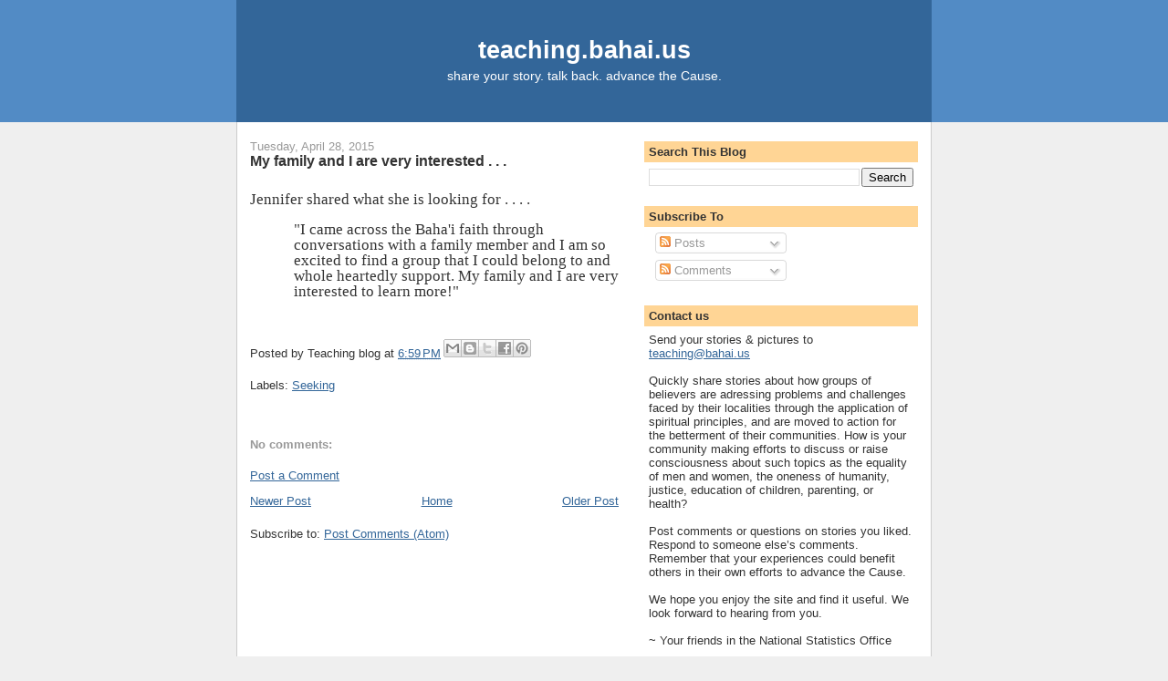

--- FILE ---
content_type: text/html; charset=UTF-8
request_url: http://teaching.bahai.us/2015/04/my-family-and-i-are-very-interested.html
body_size: 10313
content:
<!DOCTYPE html>
<html dir='ltr' xmlns='http://www.w3.org/1999/xhtml' xmlns:b='http://www.google.com/2005/gml/b' xmlns:data='http://www.google.com/2005/gml/data' xmlns:expr='http://www.google.com/2005/gml/expr'>
<head>
<link href='https://www.blogger.com/static/v1/widgets/2944754296-widget_css_bundle.css' rel='stylesheet' type='text/css'/>
<meta content='text/html; charset=UTF-8' http-equiv='Content-Type'/>
<meta content='blogger' name='generator'/>
<link href='http://teaching.bahai.us/favicon.ico' rel='icon' type='image/x-icon'/>
<link href='http://teaching.bahai.us/2015/04/my-family-and-i-are-very-interested.html' rel='canonical'/>
<link rel="alternate" type="application/atom+xml" title="teaching.bahai.us - Atom" href="http://teaching.bahai.us/feeds/posts/default" />
<link rel="alternate" type="application/rss+xml" title="teaching.bahai.us - RSS" href="http://teaching.bahai.us/feeds/posts/default?alt=rss" />
<link rel="service.post" type="application/atom+xml" title="teaching.bahai.us - Atom" href="https://www.blogger.com/feeds/455177553425186736/posts/default" />

<link rel="alternate" type="application/atom+xml" title="teaching.bahai.us - Atom" href="http://teaching.bahai.us/feeds/5878029741053941418/comments/default" />
<!--Can't find substitution for tag [blog.ieCssRetrofitLinks]-->
<meta content='http://teaching.bahai.us/2015/04/my-family-and-i-are-very-interested.html' property='og:url'/>
<meta content='My family and I are very interested . . . ' property='og:title'/>
<meta content='   Jennifer shared what she is looking for . . . .      &quot;I came across the Baha&#39;i faith through conversations with a family member and I am ...' property='og:description'/>
<title>teaching.bahai.us: My family and I are very interested . . . </title>
<style id='page-skin-1' type='text/css'><!--
/*
-----------------------------------------------
Blogger Template Style
Name:     Denim
Designer: Darren Delaye
URL:      www.DarrenDelaye.com
Date:     11 Jul 2006
-----------------------------------------------
*/
/* Variable definitions
====================
<Variable name="bgColor" description="Page Background Color"
type="color" default="#efefef">
<Variable name="textColor" description="Text Color"
type="color" default="#333333">
<Variable name="linkColor" description="Link Color"
type="color" default="#336699">
<Variable name="headerBgColor" description="Page Header Background Color"
type="color" default="#336699">
<Variable name="headerTextColor" description="Page Header Text Color"
type="color" default="#ffffff">
<Variable name="headerCornersColor" description="Page Header Corners Color"
type="color" default="#528bc5">
<Variable name="mainBgColor" description="Main Background Color"
type="color" default="#ffffff">
<Variable name="borderColor" description="Border Color"
type="color" default="#cccccc">
<Variable name="dateHeaderColor" description="Date Header Color"
type="color" default="#999999">
<Variable name="sidebarTitleBgColor" description="Sidebar Title Background Color"
type="color" default="#ffd595">
<Variable name="sidebarTitleTextColor" description="Sidebar Title Text Color"
type="color" default="#333333">
<Variable name="bodyFont" description="Text Font"
type="font" default="normal normal 100% Verdana, Arial, Sans-serif;">
<Variable name="headerFont" description="Page Header Font"
type="font" default="normal normal 210% Verdana, Arial, Sans-serif;">
<Variable name="startSide" description="Start side in blog language"
type="automatic" default="left">
<Variable name="endSide" description="End side in blog language"
type="automatic" default="right">
*/
#navbar-iframe {
display: none !important;
}
body {
background: #efefef;
margin: 0;
padding: 0px;
font: x-small Verdana, Arial;
text-align: center;
color: #333333;
font-size/* */:/**/small;
font-size: /**/small;
}
a:link {
color: #336699;
}
a:visited {
color: #336699;
}
a img {
border-width: 0;
}
#outer-wrapper {
font: normal normal 100% Verdana, sans-serif;
}
/* Header
----------------------------------------------- */
#header-wrapper {
margin:0;
padding: 0;
background-color: #528bc5;
text-align: left;
}
#header {
width: 760px;
margin: 0 auto;
background-color: #336699;
border: 1px solid #336699;
color: #ffffff;
padding: 0;
font: normal normal 210% Verdana, Arial, Sans-serif;;
text-align: center;
}
h1.title {
padding-top: 38px;
margin: 0 14px .1em;
line-height: 1.2em;
font-size: 100%;
}
h1.title a {
color: #ffffff;
text-decoration: none;
}
#header .description {
display: block;
margin: 0 14px;
padding: 0 0 40px;
line-height: 1.4em;
font-size: 50%;
}
/* Content
----------------------------------------------- */
.clear {
clear: both;
}
#content-wrapper {
width: 760px;
margin: 0 auto;
padding: 0 0 15px;
text-align: left;
background-color: #ffffff;
border: 1px solid #cccccc;
border-top: 0;
}
#main-wrapper {
margin-left: 14px;
width: 404px;
float: left;
background-color: #ffffff;
display: inline;       /* fix for doubling margin in IE */
word-wrap: break-word; /* fix for long text breaking sidebar float in IE */
overflow: hidden;      /* fix for long non-text content breaking IE sidebar float */
}
#sidebar-wrapper {
margin-right: 14px;
width: 300px;
float: right;
background-color: #ffffff;
display: inline;       /* fix for doubling margin in IE */
word-wrap: break-word; /* fix for long text breaking sidebar float in IE */
overflow: hidden;      /* fix for long non-text content breaking IE sidebar float */
}
/* Headings
----------------------------------------------- */
h2, h3 {
margin: 0;
}
/* Posts
----------------------------------------------- */
.date-header {
margin: 1.5em 0 0;
font-weight: normal;
color: #999999;
font-size: 100%;
}
.post {
margin: 0 0 1.5em;
padding-bottom: 1.5em;
}
.post-title {
margin: 0;
padding: 0;
font-size: 125%;
font-weight: bold;
line-height: 1.1em;
}
.post-title a, .post-title a:visited, .post-title strong {
text-decoration: none;
color: #333333;
font-weight: bold;
}
.post div {
margin: 0 0 .75em;
line-height: 1.3em;
}
p.post-footer {
margin: -.25em 0 0;
color: #ffffff;
font-size: 83%;
}
.post-footer .span {
margin-right: .3em;
}
.comment-link {
margin-left: .3em;
}
.post img {
padding: 4px;
border: 1px solid #cccccc;
}
.post blockquote {
margin: 1em 20px;
}
.post blockquote p {
margin: .75em 0;
}
/* Comments
----------------------------------------------- */
#comments h4 {
margin: 1em 0;
color: #999999;
}
#comments h4 strong {
font-size: 110%;
}
#comments-block {
margin: 1em 0 1.5em;
line-height: 1.3em;
}
#comments-block dt {
margin: .5em 0;
}
#comments-block dd {
margin: .25em 0 0;
}
#comments-block dd.comment-footer {
margin: -.25em 0 2em;
line-height: 1.4em;
font-size: 78%;
}
#comments-block dd p {
margin: 0 0 .75em;
}
.deleted-comment {
font-style:italic;
color:gray;
}
.feed-links {
clear: both;
line-height: 2.5em;
}
#blog-pager-newer-link {
float: left;
}
#blog-pager-older-link {
float: right;
}
#blog-pager {
text-align: center;
}
/* Sidebar Content
----------------------------------------------- */
.sidebar h2 {
margin: 1.6em 0 .5em;
padding: 4px 5px;
background-color: #ffd595;
font-size: 100%;
color: #333333;
}
.sidebar ul {
margin: 0;
padding: 0;
list-style: none;
}
.sidebar li {
margin: 0;
padding-top: 0;
padding-right: 0;
padding-bottom: .5em;
padding-left: 15px;
text-indent: -15px;
line-height: 1.2em;
font-size: 10px;
}
.sidebar {
color: #333333;
line-height:1.2em;
}
.sidebar .widget {
margin-bottom: 1em;
}
.sidebar .widget-content {
margin: 0 5px;
}
/* Profile
----------------------------------------------- */
.profile-img {
float: left;
margin-top: 0;
margin-right: 5px;
margin-bottom: 5px;
margin-left: 0;
padding: 4px;
border: 1px solid #cccccc;
}
.profile-data {
margin:0;
text-transform:uppercase;
letter-spacing:.1em;
font-weight: bold;
line-height: 1.6em;
font-size: 78%;
}
.profile-datablock {
margin:.5em 0 .5em;
}
.profile-textblock {
margin: 0.5em 0;
line-height: 1.6em;
}
/* Footer
----------------------------------------------- */
#footer {
clear: both;
text-align: center;
color: #333333;
}
#footer .widget {
margin:.5em;
padding-top: 20px;
font-size: 85%;
line-height: 1.5em;
text-align: left;
}

--></style>
<style>
 
span.fullpost {display:inline;}

</style>
<link href='https://www.blogger.com/dyn-css/authorization.css?targetBlogID=455177553425186736&amp;zx=9bfed714-eea7-4a0b-a0ce-c747ebe6ad38' media='none' onload='if(media!=&#39;all&#39;)media=&#39;all&#39;' rel='stylesheet'/><noscript><link href='https://www.blogger.com/dyn-css/authorization.css?targetBlogID=455177553425186736&amp;zx=9bfed714-eea7-4a0b-a0ce-c747ebe6ad38' rel='stylesheet'/></noscript>
<meta name='google-adsense-platform-account' content='ca-host-pub-1556223355139109'/>
<meta name='google-adsense-platform-domain' content='blogspot.com'/>

</head>
<body>
<div class='navbar section' id='navbar'><div class='widget Navbar' data-version='1' id='Navbar1'><script type="text/javascript">
    function setAttributeOnload(object, attribute, val) {
      if(window.addEventListener) {
        window.addEventListener('load',
          function(){ object[attribute] = val; }, false);
      } else {
        window.attachEvent('onload', function(){ object[attribute] = val; });
      }
    }
  </script>
<div id="navbar-iframe-container"></div>
<script type="text/javascript" src="https://apis.google.com/js/platform.js"></script>
<script type="text/javascript">
      gapi.load("gapi.iframes:gapi.iframes.style.bubble", function() {
        if (gapi.iframes && gapi.iframes.getContext) {
          gapi.iframes.getContext().openChild({
              url: 'https://www.blogger.com/navbar/455177553425186736?po\x3d5878029741053941418\x26origin\x3dhttp://teaching.bahai.us',
              where: document.getElementById("navbar-iframe-container"),
              id: "navbar-iframe"
          });
        }
      });
    </script><script type="text/javascript">
(function() {
var script = document.createElement('script');
script.type = 'text/javascript';
script.src = '//pagead2.googlesyndication.com/pagead/js/google_top_exp.js';
var head = document.getElementsByTagName('head')[0];
if (head) {
head.appendChild(script);
}})();
</script>
</div></div>
<div id='outer-wrapper'><div id='wrap2'>
<!-- skip links for text browsers -->
<span id='skiplinks' style='display:none;'>
<a href='#main'>skip to main </a> |
      <a href='#sidebar'>skip to sidebar</a>
</span>
<div id='header-wrapper'>
<div class='header section' id='header'><div class='widget Header' data-version='1' id='Header1'>
<div id='header-inner'>
<div class='titlewrapper'>
<h1 class='title'>
<a href='http://teaching.bahai.us/'>
teaching.bahai.us
</a>
</h1>
</div>
<div class='descriptionwrapper'>
<p class='description'><span>share your story. talk back. advance the Cause.</span></p>
</div>
</div>
</div></div>
</div>
<div id='content-wrapper'>
<div id='crosscol-wrapper' style='text-align:center'>
<div class='crosscol no-items section' id='crosscol'></div>
</div>
<div id='main-wrapper'>
<div class='main section' id='main'><div class='widget Blog' data-version='1' id='Blog1'>
<div class='blog-posts hfeed'>

          <div class="date-outer">
        
<h2 class='date-header'><span>Tuesday, April 28, 2015</span></h2>

          <div class="date-posts">
        
<div class='post-outer'>
<div class='post hentry uncustomized-post-template' itemprop='blogPost' itemscope='itemscope' itemtype='http://schema.org/BlogPosting'>
<meta content='455177553425186736' itemprop='blogId'/>
<meta content='5878029741053941418' itemprop='postId'/>
<a name='5878029741053941418'></a>
<h3 class='post-title entry-title' itemprop='name'>
My family and I are very interested . . . 
</h3>
<div class='post-header'>
<div class='post-header-line-1'></div>
</div>
<div class='post-body entry-content' id='post-body-5878029741053941418' itemprop='description articleBody'>


<br />
<span style="font-family: &quot;Calibri&quot;,&quot;sans-serif&quot;; font-size: 13pt; mso-ascii-theme-font: minor-latin; mso-hansi-theme-font: minor-latin;">Jennifer shared what she is
looking for . . . .<o:p></o:p></span><br />


<br />
<div class="MsoNormal" style="margin: 0in 0in 0pt 0.5in;">
<span style="font-family: &quot;Calibri&quot;,&quot;sans-serif&quot;; font-size: 13pt; mso-ascii-theme-font: minor-latin; mso-hansi-theme-font: minor-latin;">"I came across the Baha'i faith through conversations with a
family member and I am so excited to find a group that I could belong to and
whole heartedly support. My family and I are very interested to learn
more!"<o:p></o:p></span></div>
<br />
<div class="MsoNormal" style="margin: 0in 0in 0pt;">
<span style="font-family: &quot;Calibri&quot;,&quot;sans-serif&quot;; font-size: 13pt; mso-ascii-theme-font: minor-latin; mso-hansi-theme-font: minor-latin;"><o:p><span style="font-family: Times New Roman; font-size: small;">&nbsp;</span></o:p></span></div>
<div style='clear: both;'></div>
</div>
<div class='post-footer'>
<div class='post-footer-line post-footer-line-1'>
<span class='post-author vcard'>
Posted by
<span class='fn' itemprop='author' itemscope='itemscope' itemtype='http://schema.org/Person'>
<span itemprop='name'>Teaching blog</span>
</span>
</span>
<span class='post-timestamp'>
at
<meta content='http://teaching.bahai.us/2015/04/my-family-and-i-are-very-interested.html' itemprop='url'/>
<a class='timestamp-link' href='http://teaching.bahai.us/2015/04/my-family-and-i-are-very-interested.html' rel='bookmark' title='permanent link'><abbr class='published' itemprop='datePublished' title='2015-04-28T18:59:00-05:00'>6:59&#8239;PM</abbr></a>
</span>
<span class='post-comment-link'>
</span>
<span class='post-icons'>
<span class='item-control blog-admin pid-674259033'>
<a href='https://www.blogger.com/post-edit.g?blogID=455177553425186736&postID=5878029741053941418&from=pencil' title='Edit Post'>
<img alt='' class='icon-action' height='18' src='https://resources.blogblog.com/img/icon18_edit_allbkg.gif' width='18'/>
</a>
</span>
</span>
<div class='post-share-buttons goog-inline-block'>
<a class='goog-inline-block share-button sb-email' href='https://www.blogger.com/share-post.g?blogID=455177553425186736&postID=5878029741053941418&target=email' target='_blank' title='Email This'><span class='share-button-link-text'>Email This</span></a><a class='goog-inline-block share-button sb-blog' href='https://www.blogger.com/share-post.g?blogID=455177553425186736&postID=5878029741053941418&target=blog' onclick='window.open(this.href, "_blank", "height=270,width=475"); return false;' target='_blank' title='BlogThis!'><span class='share-button-link-text'>BlogThis!</span></a><a class='goog-inline-block share-button sb-twitter' href='https://www.blogger.com/share-post.g?blogID=455177553425186736&postID=5878029741053941418&target=twitter' target='_blank' title='Share to X'><span class='share-button-link-text'>Share to X</span></a><a class='goog-inline-block share-button sb-facebook' href='https://www.blogger.com/share-post.g?blogID=455177553425186736&postID=5878029741053941418&target=facebook' onclick='window.open(this.href, "_blank", "height=430,width=640"); return false;' target='_blank' title='Share to Facebook'><span class='share-button-link-text'>Share to Facebook</span></a><a class='goog-inline-block share-button sb-pinterest' href='https://www.blogger.com/share-post.g?blogID=455177553425186736&postID=5878029741053941418&target=pinterest' target='_blank' title='Share to Pinterest'><span class='share-button-link-text'>Share to Pinterest</span></a>
</div>
</div>
<div class='post-footer-line post-footer-line-2'>
<span class='post-labels'>
Labels:
<a href='http://teaching.bahai.us/search/label/Seeking' rel='tag'>Seeking</a>
</span>
</div>
<div class='post-footer-line post-footer-line-3'>
<span class='post-location'>
</span>
</div>
</div>
</div>
<div class='comments' id='comments'>
<a name='comments'></a>
<h4>No comments:</h4>
<div id='Blog1_comments-block-wrapper'>
<dl class='avatar-comment-indent' id='comments-block'>
</dl>
</div>
<p class='comment-footer'>
<a href='https://www.blogger.com/comment/fullpage/post/455177553425186736/5878029741053941418' onclick='javascript:window.open(this.href, "bloggerPopup", "toolbar=0,location=0,statusbar=1,menubar=0,scrollbars=yes,width=640,height=500"); return false;'>Post a Comment</a>
</p>
</div>
</div>

        </div></div>
      
</div>
<div class='blog-pager' id='blog-pager'>
<span id='blog-pager-newer-link'>
<a class='blog-pager-newer-link' href='http://teaching.bahai.us/2015/04/i-have-never-been-big-on-religion-or.html' id='Blog1_blog-pager-newer-link' title='Newer Post'>Newer Post</a>
</span>
<span id='blog-pager-older-link'>
<a class='blog-pager-older-link' href='http://teaching.bahai.us/2014/10/how-does-someone-introduce-bahai-faith.html' id='Blog1_blog-pager-older-link' title='Older Post'>Older Post</a>
</span>
<a class='home-link' href='http://teaching.bahai.us/'>Home</a>
</div>
<div class='clear'></div>
<div class='post-feeds'>
<div class='feed-links'>
Subscribe to:
<a class='feed-link' href='http://teaching.bahai.us/feeds/5878029741053941418/comments/default' target='_blank' type='application/atom+xml'>Post Comments (Atom)</a>
</div>
</div>
</div></div>
</div>
<div id='sidebar-wrapper'>
<div class='sidebar section' id='sidebar'><div class='widget BlogSearch' data-version='1' id='BlogSearch1'>
<h2 class='title'>Search This Blog</h2>
<div class='widget-content'>
<div id='BlogSearch1_form'>
<form action='http://teaching.bahai.us/search' class='gsc-search-box' target='_top'>
<table cellpadding='0' cellspacing='0' class='gsc-search-box'>
<tbody>
<tr>
<td class='gsc-input'>
<input autocomplete='off' class='gsc-input' name='q' size='10' title='search' type='text' value=''/>
</td>
<td class='gsc-search-button'>
<input class='gsc-search-button' title='search' type='submit' value='Search'/>
</td>
</tr>
</tbody>
</table>
</form>
</div>
</div>
<div class='clear'></div>
</div><div class='widget Subscribe' data-version='1' id='Subscribe1'>
<div style='white-space:nowrap'>
<h2 class='title'>Subscribe To</h2>
<div class='widget-content'>
<div class='subscribe-wrapper subscribe-type-POST'>
<div class='subscribe expanded subscribe-type-POST' id='SW_READER_LIST_Subscribe1POST' style='display:none;'>
<div class='top'>
<span class='inner' onclick='return(_SW_toggleReaderList(event, "Subscribe1POST"));'>
<img class='subscribe-dropdown-arrow' src='https://resources.blogblog.com/img/widgets/arrow_dropdown.gif'/>
<img align='absmiddle' alt='' border='0' class='feed-icon' src='https://resources.blogblog.com/img/icon_feed12.png'/>
Posts
</span>
<div class='feed-reader-links'>
<a class='feed-reader-link' href='https://www.netvibes.com/subscribe.php?url=http%3A%2F%2Fteaching.bahai.us%2Ffeeds%2Fposts%2Fdefault' target='_blank'>
<img src='https://resources.blogblog.com/img/widgets/subscribe-netvibes.png'/>
</a>
<a class='feed-reader-link' href='https://add.my.yahoo.com/content?url=http%3A%2F%2Fteaching.bahai.us%2Ffeeds%2Fposts%2Fdefault' target='_blank'>
<img src='https://resources.blogblog.com/img/widgets/subscribe-yahoo.png'/>
</a>
<a class='feed-reader-link' href='http://teaching.bahai.us/feeds/posts/default' target='_blank'>
<img align='absmiddle' class='feed-icon' src='https://resources.blogblog.com/img/icon_feed12.png'/>
                  Atom
                </a>
</div>
</div>
<div class='bottom'></div>
</div>
<div class='subscribe' id='SW_READER_LIST_CLOSED_Subscribe1POST' onclick='return(_SW_toggleReaderList(event, "Subscribe1POST"));'>
<div class='top'>
<span class='inner'>
<img class='subscribe-dropdown-arrow' src='https://resources.blogblog.com/img/widgets/arrow_dropdown.gif'/>
<span onclick='return(_SW_toggleReaderList(event, "Subscribe1POST"));'>
<img align='absmiddle' alt='' border='0' class='feed-icon' src='https://resources.blogblog.com/img/icon_feed12.png'/>
Posts
</span>
</span>
</div>
<div class='bottom'></div>
</div>
</div>
<div class='subscribe-wrapper subscribe-type-PER_POST'>
<div class='subscribe expanded subscribe-type-PER_POST' id='SW_READER_LIST_Subscribe1PER_POST' style='display:none;'>
<div class='top'>
<span class='inner' onclick='return(_SW_toggleReaderList(event, "Subscribe1PER_POST"));'>
<img class='subscribe-dropdown-arrow' src='https://resources.blogblog.com/img/widgets/arrow_dropdown.gif'/>
<img align='absmiddle' alt='' border='0' class='feed-icon' src='https://resources.blogblog.com/img/icon_feed12.png'/>
Comments
</span>
<div class='feed-reader-links'>
<a class='feed-reader-link' href='https://www.netvibes.com/subscribe.php?url=http%3A%2F%2Fteaching.bahai.us%2Ffeeds%2F5878029741053941418%2Fcomments%2Fdefault' target='_blank'>
<img src='https://resources.blogblog.com/img/widgets/subscribe-netvibes.png'/>
</a>
<a class='feed-reader-link' href='https://add.my.yahoo.com/content?url=http%3A%2F%2Fteaching.bahai.us%2Ffeeds%2F5878029741053941418%2Fcomments%2Fdefault' target='_blank'>
<img src='https://resources.blogblog.com/img/widgets/subscribe-yahoo.png'/>
</a>
<a class='feed-reader-link' href='http://teaching.bahai.us/feeds/5878029741053941418/comments/default' target='_blank'>
<img align='absmiddle' class='feed-icon' src='https://resources.blogblog.com/img/icon_feed12.png'/>
                  Atom
                </a>
</div>
</div>
<div class='bottom'></div>
</div>
<div class='subscribe' id='SW_READER_LIST_CLOSED_Subscribe1PER_POST' onclick='return(_SW_toggleReaderList(event, "Subscribe1PER_POST"));'>
<div class='top'>
<span class='inner'>
<img class='subscribe-dropdown-arrow' src='https://resources.blogblog.com/img/widgets/arrow_dropdown.gif'/>
<span onclick='return(_SW_toggleReaderList(event, "Subscribe1PER_POST"));'>
<img align='absmiddle' alt='' border='0' class='feed-icon' src='https://resources.blogblog.com/img/icon_feed12.png'/>
Comments
</span>
</span>
</div>
<div class='bottom'></div>
</div>
</div>
<div style='clear:both'></div>
</div>
</div>
<div class='clear'></div>
</div><div class='widget Text' data-version='1' id='Text1'>
<h2 class='title'>Contact us</h2>
<div class='widget-content'>
Send your stories &amp; pictures to <a href="mailto:teaching@bahai.us">teaching@bahai.us</a><br /><br />Quickly share stories about how groups of believers are adressing problems and challenges faced by their localities through the application of spiritual principles, and are moved to action for the betterment of their communities.  How is your community making efforts to discuss or raise consciousness about such topics as the equality of men and women, the oneness of humanity, justice, education of children, parenting, or health?  <br /><br />Post comments or questions on stories you liked. Respond to someone else&#8217;s comments. Remember that your experiences could benefit others in their own efforts to advance the Cause.<br /><br />We hope you enjoy the site and find it useful. We look forward to hearing from you.<br /><br />~ Your friends in the National Statistics Office<br />
</div>
<div class='clear'></div>
</div><div class='widget LinkList' data-version='1' id='LinkList1'>
<h2>Resources</h2>
<div class='widget-content'>
<ul>
<li><a href='http://www.vancouverbahai.org/resources/flipbook-letter.pdf'>Anna's presentation flipbook double</a></li>
<li><a href='http://www.vancouverbahai.org/resources/flipbook-single.pdf'>Anna's presentation flipbook single</a></li>
<li><a href='http://dhbahai.googlepages.com/resources'>Anna's presentation in Persian</a></li>
<li><a href='http://teaching.bahai.us/2007/10/online-or-mail-in-downloadable.html'>Declaration &amp; Registration Forms</a></li>
<li><a href='http://www.pxl9.com/teaching/'>Deepening Themes and other materials</a></li>
<li><a href='http://www.vancouverbahai.org/resources/deepening.themes.letter.v1.1.pdf'>Deepening themes flipbook double</a></li>
<li><a href='http://www.vancouverbahai.org/resources/deepening.themes.single.v1.1.pdf'>Deepening themes flipbook single</a></li>
<li><a href='http://dcharepoo.googlepages.com/home'>Materials from Scottsdale (AZ 09)</a></li>
<li><a href='http://www.bahaiservicefortheblind.org/index.htm'>Materials in Braille, Audio-Books, etc.</a></li>
<li><a href='http://teaching.bahai.us/2007/10/teaching-tools-and-materials.html'>Tools and Materials</a></li>
<li><a href='http://www.transformingneighbourhoods.org/'>Transforming Neighborhoods videos</a></li>
</ul>
<div class='clear'></div>
</div>
</div><div class='widget Label' data-version='1' id='Label1'>
<h2>Labels</h2>
<div class='widget-content list-label-widget-content'>
<ul>
<li>
<a dir='ltr' href='http://teaching.bahai.us/search/label/12-step%20program'>12-step program</a>
<span dir='ltr'>(1)</span>
</li>
<li>
<a dir='ltr' href='http://teaching.bahai.us/search/label/Accompaniment'>Accompaniment</a>
<span dir='ltr'>(8)</span>
</li>
<li>
<a dir='ltr' href='http://teaching.bahai.us/search/label/Agnostic'>Agnostic</a>
<span dir='ltr'>(1)</span>
</li>
<li>
<a dir='ltr' href='http://teaching.bahai.us/search/label/Atheist'>Atheist</a>
<span dir='ltr'>(1)</span>
</li>
<li>
<a dir='ltr' href='http://teaching.bahai.us/search/label/Bahai%20Centers'>Bahai Centers</a>
<span dir='ltr'>(11)</span>
</li>
<li>
<a dir='ltr' href='http://teaching.bahai.us/search/label/Bahai%20Schools'>Bahai Schools</a>
<span dir='ltr'>(6)</span>
</li>
<li>
<a dir='ltr' href='http://teaching.bahai.us/search/label/Buddhism'>Buddhism</a>
<span dir='ltr'>(1)</span>
</li>
<li>
<a dir='ltr' href='http://teaching.bahai.us/search/label/Campus%20Activity'>Campus Activity</a>
<span dir='ltr'>(18)</span>
</li>
<li>
<a dir='ltr' href='http://teaching.bahai.us/search/label/Capacity%20Building'>Capacity Building</a>
<span dir='ltr'>(12)</span>
</li>
<li>
<a dir='ltr' href='http://teaching.bahai.us/search/label/Children%27s%20Classes'>Children&#39;s Classes</a>
<span dir='ltr'>(68)</span>
</li>
<li>
<a dir='ltr' href='http://teaching.bahai.us/search/label/Christian'>Christian</a>
<span dir='ltr'>(23)</span>
</li>
<li>
<a dir='ltr' href='http://teaching.bahai.us/search/label/Church'>Church</a>
<span dir='ltr'>(1)</span>
</li>
<li>
<a dir='ltr' href='http://teaching.bahai.us/search/label/Cluster%20Coordination'>Cluster Coordination</a>
<span dir='ltr'>(87)</span>
</li>
<li>
<a dir='ltr' href='http://teaching.bahai.us/search/label/Collective%20Teaching'>Collective Teaching</a>
<span dir='ltr'>(66)</span>
</li>
<li>
<a dir='ltr' href='http://teaching.bahai.us/search/label/Community%20Building'>Community Building</a>
<span dir='ltr'>(32)</span>
</li>
<li>
<a dir='ltr' href='http://teaching.bahai.us/search/label/Community%20of%20Interest'>Community of Interest</a>
<span dir='ltr'>(123)</span>
</li>
<li>
<a dir='ltr' href='http://teaching.bahai.us/search/label/Consolidation'>Consolidation</a>
<span dir='ltr'>(90)</span>
</li>
<li>
<a dir='ltr' href='http://teaching.bahai.us/search/label/Conversations'>Conversations</a>
<span dir='ltr'>(1)</span>
</li>
<li>
<a dir='ltr' href='http://teaching.bahai.us/search/label/Declaration'>Declaration</a>
<span dir='ltr'>(3)</span>
</li>
<li>
<a dir='ltr' href='http://teaching.bahai.us/search/label/Devotional%20Gatherings'>Devotional Gatherings</a>
<span dir='ltr'>(37)</span>
</li>
<li>
<a dir='ltr' href='http://teaching.bahai.us/search/label/Direct%20Teaching%20Methods'>Direct Teaching Methods</a>
<span dir='ltr'>(149)</span>
</li>
<li>
<a dir='ltr' href='http://teaching.bahai.us/search/label/downloadable'>downloadable</a>
<span dir='ltr'>(1)</span>
</li>
<li>
<a dir='ltr' href='http://teaching.bahai.us/search/label/Education'>Education</a>
<span dir='ltr'>(1)</span>
</li>
<li>
<a dir='ltr' href='http://teaching.bahai.us/search/label/Enrollments'>Enrollments</a>
<span dir='ltr'>(171)</span>
</li>
<li>
<a dir='ltr' href='http://teaching.bahai.us/search/label/Facebook'>Facebook</a>
<span dir='ltr'>(1)</span>
</li>
<li>
<a dir='ltr' href='http://teaching.bahai.us/search/label/Form'>Form</a>
<span dir='ltr'>(1)</span>
</li>
<li>
<a dir='ltr' href='http://teaching.bahai.us/search/label/Gender%20Equality'>Gender Equality</a>
<span dir='ltr'>(1)</span>
</li>
<li>
<a dir='ltr' href='http://teaching.bahai.us/search/label/Hindu'>Hindu</a>
<span dir='ltr'>(1)</span>
</li>
<li>
<a dir='ltr' href='http://teaching.bahai.us/search/label/Home%20Visits'>Home Visits</a>
<span dir='ltr'>(36)</span>
</li>
<li>
<a dir='ltr' href='http://teaching.bahai.us/search/label/Homefront%20Pioneering'>Homefront Pioneering</a>
<span dir='ltr'>(2)</span>
</li>
<li>
<a dir='ltr' href='http://teaching.bahai.us/search/label/House%20of%20Worship%3B%20Ruhi%20classes'>House of Worship; Ruhi classes</a>
<span dir='ltr'>(1)</span>
</li>
<li>
<a dir='ltr' href='http://teaching.bahai.us/search/label/Human%20Resources'>Human Resources</a>
<span dir='ltr'>(5)</span>
</li>
<li>
<a dir='ltr' href='http://teaching.bahai.us/search/label/Intensive%20Programs%20of%20Growth'>Intensive Programs of Growth</a>
<span dir='ltr'>(103)</span>
</li>
<li>
<a dir='ltr' href='http://teaching.bahai.us/search/label/Jewish'>Jewish</a>
<span dir='ltr'>(2)</span>
</li>
<li>
<a dir='ltr' href='http://teaching.bahai.us/search/label/Junior%20Youth'>Junior Youth</a>
<span dir='ltr'>(42)</span>
</li>
<li>
<a dir='ltr' href='http://teaching.bahai.us/search/label/Junior%20Youth%20Groups'>Junior Youth Groups</a>
<span dir='ltr'>(40)</span>
</li>
<li>
<a dir='ltr' href='http://teaching.bahai.us/search/label/Junior%20Youth%20Spiritual%20Empowerment%20Program'>Junior Youth Spiritual Empowerment Program</a>
<span dir='ltr'>(40)</span>
</li>
<li>
<a dir='ltr' href='http://teaching.bahai.us/search/label/LSAs%20in%20the%20Plan'>LSAs in the Plan</a>
<span dir='ltr'>(49)</span>
</li>
<li>
<a dir='ltr' href='http://teaching.bahai.us/search/label/Military'>Military</a>
<span dir='ltr'>(1)</span>
</li>
<li>
<a dir='ltr' href='http://teaching.bahai.us/search/label/Mormon'>Mormon</a>
<span dir='ltr'>(1)</span>
</li>
<li>
<a dir='ltr' href='http://teaching.bahai.us/search/label/Muslim'>Muslim</a>
<span dir='ltr'>(9)</span>
</li>
<li>
<a dir='ltr' href='http://teaching.bahai.us/search/label/Neighborhood'>Neighborhood</a>
<span dir='ltr'>(10)</span>
</li>
<li>
<a dir='ltr' href='http://teaching.bahai.us/search/label/New%20Technologies'>New Technologies</a>
<span dir='ltr'>(5)</span>
</li>
<li>
<a dir='ltr' href='http://teaching.bahai.us/search/label/Online%20Declaration'>Online Declaration</a>
<span dir='ltr'>(52)</span>
</li>
<li>
<a dir='ltr' href='http://teaching.bahai.us/search/label/Outward%20Looking%20Orientation'>Outward Looking Orientation</a>
<span dir='ltr'>(79)</span>
</li>
<li>
<a dir='ltr' href='http://teaching.bahai.us/search/label/Practices%20of%20Institute%20Courses'>Practices of Institute Courses</a>
<span dir='ltr'>(5)</span>
</li>
<li>
<a dir='ltr' href='http://teaching.bahai.us/search/label/Race%20Unity'>Race Unity</a>
<span dir='ltr'>(4)</span>
</li>
<li>
<a dir='ltr' href='http://teaching.bahai.us/search/label/Receptive%20Population'>Receptive Population</a>
<span dir='ltr'>(6)</span>
</li>
<li>
<a dir='ltr' href='http://teaching.bahai.us/search/label/Receptivity'>Receptivity</a>
<span dir='ltr'>(16)</span>
</li>
<li>
<a dir='ltr' href='http://teaching.bahai.us/search/label/Registration'>Registration</a>
<span dir='ltr'>(1)</span>
</li>
<li>
<a dir='ltr' href='http://teaching.bahai.us/search/label/Ruhi%20classes'>Ruhi classes</a>
<span dir='ltr'>(2)</span>
</li>
<li>
<a dir='ltr' href='http://teaching.bahai.us/search/label/Secular'>Secular</a>
<span dir='ltr'>(1)</span>
</li>
<li>
<a dir='ltr' href='http://teaching.bahai.us/search/label/SED'>SED</a>
<span dir='ltr'>(32)</span>
</li>
<li>
<a dir='ltr' href='http://teaching.bahai.us/search/label/Seeker%20Response'>Seeker Response</a>
<span dir='ltr'>(62)</span>
</li>
<li>
<a dir='ltr' href='http://teaching.bahai.us/search/label/seekers%20who%20teach'>seekers who teach</a>
<span dir='ltr'>(1)</span>
</li>
<li>
<a dir='ltr' href='http://teaching.bahai.us/search/label/Seeking'>Seeking</a>
<span dir='ltr'>(53)</span>
</li>
<li>
<a dir='ltr' href='http://teaching.bahai.us/search/label/Service'>Service</a>
<span dir='ltr'>(3)</span>
</li>
<li>
<a dir='ltr' href='http://teaching.bahai.us/search/label/Social%20Action'>Social Action</a>
<span dir='ltr'>(4)</span>
</li>
<li>
<a dir='ltr' href='http://teaching.bahai.us/search/label/Spanish'>Spanish</a>
<span dir='ltr'>(15)</span>
</li>
<li>
<a dir='ltr' href='http://teaching.bahai.us/search/label/Study%20Circles'>Study Circles</a>
<span dir='ltr'>(33)</span>
</li>
<li>
<a dir='ltr' href='http://teaching.bahai.us/search/label/Super%20Soul%20Sunday'>Super Soul Sunday</a>
<span dir='ltr'>(1)</span>
</li>
<li>
<a dir='ltr' href='http://teaching.bahai.us/search/label/Teaching%20Teams'>Teaching Teams</a>
<span dir='ltr'>(26)</span>
</li>
<li>
<a dir='ltr' href='http://teaching.bahai.us/search/label/Transformation'>Transformation</a>
<span dir='ltr'>(2)</span>
</li>
<li>
<a dir='ltr' href='http://teaching.bahai.us/search/label/Tutors%20of%20Study%20Circles'>Tutors of Study Circles</a>
<span dir='ltr'>(35)</span>
</li>
<li>
<a dir='ltr' href='http://teaching.bahai.us/search/label/Updates'>Updates</a>
<span dir='ltr'>(31)</span>
</li>
<li>
<a dir='ltr' href='http://teaching.bahai.us/search/label/World%20Government'>World Government</a>
<span dir='ltr'>(1)</span>
</li>
<li>
<a dir='ltr' href='http://teaching.bahai.us/search/label/World%20Religion%20Class'>World Religion Class</a>
<span dir='ltr'>(3)</span>
</li>
<li>
<a dir='ltr' href='http://teaching.bahai.us/search/label/Year%20of%20Service'>Year of Service</a>
<span dir='ltr'>(1)</span>
</li>
<li>
<a dir='ltr' href='http://teaching.bahai.us/search/label/Youth'>Youth</a>
<span dir='ltr'>(99)</span>
</li>
<li>
<a dir='ltr' href='http://teaching.bahai.us/search/label/Youth%20Conference%202013'>Youth Conference 2013</a>
<span dir='ltr'>(8)</span>
</li>
</ul>
<div class='clear'></div>
</div>
</div><div class='widget BlogArchive' data-version='1' id='BlogArchive1'>
<h2>Archives</h2>
<div class='widget-content'>
<div id='ArchiveList'>
<div id='BlogArchive1_ArchiveList'>
<ul class='flat'>
<li class='archivedate'>
<a href='http://teaching.bahai.us/2018/04/'>April 2018</a> (1)
      </li>
<li class='archivedate'>
<a href='http://teaching.bahai.us/2017/06/'>June 2017</a> (3)
      </li>
<li class='archivedate'>
<a href='http://teaching.bahai.us/2016/04/'>April 2016</a> (3)
      </li>
<li class='archivedate'>
<a href='http://teaching.bahai.us/2015/10/'>October 2015</a> (4)
      </li>
<li class='archivedate'>
<a href='http://teaching.bahai.us/2015/05/'>May 2015</a> (2)
      </li>
<li class='archivedate'>
<a href='http://teaching.bahai.us/2015/04/'>April 2015</a> (10)
      </li>
<li class='archivedate'>
<a href='http://teaching.bahai.us/2014/10/'>October 2014</a> (1)
      </li>
<li class='archivedate'>
<a href='http://teaching.bahai.us/2014/09/'>September 2014</a> (7)
      </li>
<li class='archivedate'>
<a href='http://teaching.bahai.us/2014/08/'>August 2014</a> (4)
      </li>
<li class='archivedate'>
<a href='http://teaching.bahai.us/2014/07/'>July 2014</a> (26)
      </li>
<li class='archivedate'>
<a href='http://teaching.bahai.us/2014/06/'>June 2014</a> (12)
      </li>
<li class='archivedate'>
<a href='http://teaching.bahai.us/2014/05/'>May 2014</a> (25)
      </li>
<li class='archivedate'>
<a href='http://teaching.bahai.us/2014/04/'>April 2014</a> (5)
      </li>
<li class='archivedate'>
<a href='http://teaching.bahai.us/2013/11/'>November 2013</a> (1)
      </li>
<li class='archivedate'>
<a href='http://teaching.bahai.us/2013/10/'>October 2013</a> (18)
      </li>
<li class='archivedate'>
<a href='http://teaching.bahai.us/2013/09/'>September 2013</a> (6)
      </li>
<li class='archivedate'>
<a href='http://teaching.bahai.us/2013/08/'>August 2013</a> (1)
      </li>
<li class='archivedate'>
<a href='http://teaching.bahai.us/2013/07/'>July 2013</a> (8)
      </li>
<li class='archivedate'>
<a href='http://teaching.bahai.us/2013/05/'>May 2013</a> (11)
      </li>
<li class='archivedate'>
<a href='http://teaching.bahai.us/2013/04/'>April 2013</a> (4)
      </li>
<li class='archivedate'>
<a href='http://teaching.bahai.us/2013/03/'>March 2013</a> (4)
      </li>
<li class='archivedate'>
<a href='http://teaching.bahai.us/2013/02/'>February 2013</a> (3)
      </li>
<li class='archivedate'>
<a href='http://teaching.bahai.us/2013/01/'>January 2013</a> (3)
      </li>
<li class='archivedate'>
<a href='http://teaching.bahai.us/2012/11/'>November 2012</a> (6)
      </li>
<li class='archivedate'>
<a href='http://teaching.bahai.us/2012/09/'>September 2012</a> (1)
      </li>
<li class='archivedate'>
<a href='http://teaching.bahai.us/2012/04/'>April 2012</a> (3)
      </li>
<li class='archivedate'>
<a href='http://teaching.bahai.us/2012/03/'>March 2012</a> (5)
      </li>
<li class='archivedate'>
<a href='http://teaching.bahai.us/2012/02/'>February 2012</a> (5)
      </li>
<li class='archivedate'>
<a href='http://teaching.bahai.us/2012/01/'>January 2012</a> (1)
      </li>
<li class='archivedate'>
<a href='http://teaching.bahai.us/2011/09/'>September 2011</a> (1)
      </li>
<li class='archivedate'>
<a href='http://teaching.bahai.us/2011/07/'>July 2011</a> (2)
      </li>
<li class='archivedate'>
<a href='http://teaching.bahai.us/2011/06/'>June 2011</a> (2)
      </li>
<li class='archivedate'>
<a href='http://teaching.bahai.us/2011/03/'>March 2011</a> (2)
      </li>
<li class='archivedate'>
<a href='http://teaching.bahai.us/2010/10/'>October 2010</a> (11)
      </li>
<li class='archivedate'>
<a href='http://teaching.bahai.us/2010/09/'>September 2010</a> (8)
      </li>
<li class='archivedate'>
<a href='http://teaching.bahai.us/2010/08/'>August 2010</a> (2)
      </li>
<li class='archivedate'>
<a href='http://teaching.bahai.us/2010/07/'>July 2010</a> (2)
      </li>
<li class='archivedate'>
<a href='http://teaching.bahai.us/2010/06/'>June 2010</a> (19)
      </li>
<li class='archivedate'>
<a href='http://teaching.bahai.us/2010/05/'>May 2010</a> (9)
      </li>
<li class='archivedate'>
<a href='http://teaching.bahai.us/2010/04/'>April 2010</a> (11)
      </li>
<li class='archivedate'>
<a href='http://teaching.bahai.us/2010/03/'>March 2010</a> (11)
      </li>
<li class='archivedate'>
<a href='http://teaching.bahai.us/2010/02/'>February 2010</a> (18)
      </li>
<li class='archivedate'>
<a href='http://teaching.bahai.us/2010/01/'>January 2010</a> (16)
      </li>
<li class='archivedate'>
<a href='http://teaching.bahai.us/2009/12/'>December 2009</a> (24)
      </li>
<li class='archivedate'>
<a href='http://teaching.bahai.us/2009/11/'>November 2009</a> (23)
      </li>
<li class='archivedate'>
<a href='http://teaching.bahai.us/2009/10/'>October 2009</a> (7)
      </li>
<li class='archivedate'>
<a href='http://teaching.bahai.us/2009/09/'>September 2009</a> (24)
      </li>
<li class='archivedate'>
<a href='http://teaching.bahai.us/2009/08/'>August 2009</a> (14)
      </li>
<li class='archivedate'>
<a href='http://teaching.bahai.us/2009/07/'>July 2009</a> (16)
      </li>
<li class='archivedate'>
<a href='http://teaching.bahai.us/2009/06/'>June 2009</a> (23)
      </li>
<li class='archivedate'>
<a href='http://teaching.bahai.us/2009/05/'>May 2009</a> (17)
      </li>
<li class='archivedate'>
<a href='http://teaching.bahai.us/2009/04/'>April 2009</a> (11)
      </li>
<li class='archivedate'>
<a href='http://teaching.bahai.us/2009/03/'>March 2009</a> (26)
      </li>
<li class='archivedate'>
<a href='http://teaching.bahai.us/2009/02/'>February 2009</a> (21)
      </li>
<li class='archivedate'>
<a href='http://teaching.bahai.us/2009/01/'>January 2009</a> (19)
      </li>
<li class='archivedate'>
<a href='http://teaching.bahai.us/2008/12/'>December 2008</a> (12)
      </li>
<li class='archivedate'>
<a href='http://teaching.bahai.us/2008/11/'>November 2008</a> (22)
      </li>
<li class='archivedate'>
<a href='http://teaching.bahai.us/2008/10/'>October 2008</a> (14)
      </li>
<li class='archivedate'>
<a href='http://teaching.bahai.us/2008/09/'>September 2008</a> (26)
      </li>
<li class='archivedate'>
<a href='http://teaching.bahai.us/2008/08/'>August 2008</a> (25)
      </li>
<li class='archivedate'>
<a href='http://teaching.bahai.us/2008/07/'>July 2008</a> (22)
      </li>
<li class='archivedate'>
<a href='http://teaching.bahai.us/2008/06/'>June 2008</a> (18)
      </li>
<li class='archivedate'>
<a href='http://teaching.bahai.us/2008/05/'>May 2008</a> (30)
      </li>
<li class='archivedate'>
<a href='http://teaching.bahai.us/2008/04/'>April 2008</a> (41)
      </li>
<li class='archivedate'>
<a href='http://teaching.bahai.us/2008/03/'>March 2008</a> (22)
      </li>
<li class='archivedate'>
<a href='http://teaching.bahai.us/2008/02/'>February 2008</a> (23)
      </li>
<li class='archivedate'>
<a href='http://teaching.bahai.us/2008/01/'>January 2008</a> (20)
      </li>
<li class='archivedate'>
<a href='http://teaching.bahai.us/2007/12/'>December 2007</a> (13)
      </li>
<li class='archivedate'>
<a href='http://teaching.bahai.us/2007/11/'>November 2007</a> (12)
      </li>
<li class='archivedate'>
<a href='http://teaching.bahai.us/2007/10/'>October 2007</a> (29)
      </li>
<li class='archivedate'>
<a href='http://teaching.bahai.us/2007/09/'>September 2007</a> (3)
      </li>
</ul>
</div>
</div>
<div class='clear'></div>
</div>
</div></div>
</div>
<!-- spacer for skins that want sidebar and main to be the same height-->
<div class='clear'>&#160;</div>
</div>
<!-- end content-wrapper -->
<div id='footer-wrapper'>
<div class='footer no-items section' id='footer'></div>
</div>
</div></div>
<!-- end outer-wrapper -->
<script type='text/javascript'>
var gaJsHost = (("https:" == document.location.protocol) ? "https://ssl." : "http://www.");
document.write(unescape("%3Cscript src='" + gaJsHost + "google-analytics.com/ga.js' type='text/javascript'%3E%3C/script%3E"));
</script>
<script type='text/javascript'>
var pageTracker = _gat._getTracker("UA-77711-8");
pageTracker._initData();
pageTracker._trackPageview();
</script>

<script type="text/javascript" src="https://www.blogger.com/static/v1/widgets/2028843038-widgets.js"></script>
<script type='text/javascript'>
window['__wavt'] = 'AOuZoY4fxdnzoyJtzz_JuoagNjrEJBP0-w:1768989409463';_WidgetManager._Init('//www.blogger.com/rearrange?blogID\x3d455177553425186736','//teaching.bahai.us/2015/04/my-family-and-i-are-very-interested.html','455177553425186736');
_WidgetManager._SetDataContext([{'name': 'blog', 'data': {'blogId': '455177553425186736', 'title': 'teaching.bahai.us', 'url': 'http://teaching.bahai.us/2015/04/my-family-and-i-are-very-interested.html', 'canonicalUrl': 'http://teaching.bahai.us/2015/04/my-family-and-i-are-very-interested.html', 'homepageUrl': 'http://teaching.bahai.us/', 'searchUrl': 'http://teaching.bahai.us/search', 'canonicalHomepageUrl': 'http://teaching.bahai.us/', 'blogspotFaviconUrl': 'http://teaching.bahai.us/favicon.ico', 'bloggerUrl': 'https://www.blogger.com', 'hasCustomDomain': true, 'httpsEnabled': false, 'enabledCommentProfileImages': true, 'gPlusViewType': 'FILTERED_POSTMOD', 'adultContent': false, 'analyticsAccountNumber': '', 'encoding': 'UTF-8', 'locale': 'en', 'localeUnderscoreDelimited': 'en', 'languageDirection': 'ltr', 'isPrivate': false, 'isMobile': false, 'isMobileRequest': false, 'mobileClass': '', 'isPrivateBlog': false, 'isDynamicViewsAvailable': true, 'feedLinks': '\x3clink rel\x3d\x22alternate\x22 type\x3d\x22application/atom+xml\x22 title\x3d\x22teaching.bahai.us - Atom\x22 href\x3d\x22http://teaching.bahai.us/feeds/posts/default\x22 /\x3e\n\x3clink rel\x3d\x22alternate\x22 type\x3d\x22application/rss+xml\x22 title\x3d\x22teaching.bahai.us - RSS\x22 href\x3d\x22http://teaching.bahai.us/feeds/posts/default?alt\x3drss\x22 /\x3e\n\x3clink rel\x3d\x22service.post\x22 type\x3d\x22application/atom+xml\x22 title\x3d\x22teaching.bahai.us - Atom\x22 href\x3d\x22https://www.blogger.com/feeds/455177553425186736/posts/default\x22 /\x3e\n\n\x3clink rel\x3d\x22alternate\x22 type\x3d\x22application/atom+xml\x22 title\x3d\x22teaching.bahai.us - Atom\x22 href\x3d\x22http://teaching.bahai.us/feeds/5878029741053941418/comments/default\x22 /\x3e\n', 'meTag': '', 'adsenseHostId': 'ca-host-pub-1556223355139109', 'adsenseHasAds': false, 'adsenseAutoAds': false, 'boqCommentIframeForm': true, 'loginRedirectParam': '', 'view': '', 'dynamicViewsCommentsSrc': '//www.blogblog.com/dynamicviews/4224c15c4e7c9321/js/comments.js', 'dynamicViewsScriptSrc': '//www.blogblog.com/dynamicviews/6e0d22adcfa5abea', 'plusOneApiSrc': 'https://apis.google.com/js/platform.js', 'disableGComments': true, 'interstitialAccepted': false, 'sharing': {'platforms': [{'name': 'Get link', 'key': 'link', 'shareMessage': 'Get link', 'target': ''}, {'name': 'Facebook', 'key': 'facebook', 'shareMessage': 'Share to Facebook', 'target': 'facebook'}, {'name': 'BlogThis!', 'key': 'blogThis', 'shareMessage': 'BlogThis!', 'target': 'blog'}, {'name': 'X', 'key': 'twitter', 'shareMessage': 'Share to X', 'target': 'twitter'}, {'name': 'Pinterest', 'key': 'pinterest', 'shareMessage': 'Share to Pinterest', 'target': 'pinterest'}, {'name': 'Email', 'key': 'email', 'shareMessage': 'Email', 'target': 'email'}], 'disableGooglePlus': true, 'googlePlusShareButtonWidth': 0, 'googlePlusBootstrap': '\x3cscript type\x3d\x22text/javascript\x22\x3ewindow.___gcfg \x3d {\x27lang\x27: \x27en\x27};\x3c/script\x3e'}, 'hasCustomJumpLinkMessage': false, 'jumpLinkMessage': 'Read more', 'pageType': 'item', 'postId': '5878029741053941418', 'pageName': 'My family and I are very interested . . . ', 'pageTitle': 'teaching.bahai.us: My family and I are very interested . . . '}}, {'name': 'features', 'data': {}}, {'name': 'messages', 'data': {'edit': 'Edit', 'linkCopiedToClipboard': 'Link copied to clipboard!', 'ok': 'Ok', 'postLink': 'Post Link'}}, {'name': 'template', 'data': {'name': 'custom', 'localizedName': 'Custom', 'isResponsive': false, 'isAlternateRendering': false, 'isCustom': true}}, {'name': 'view', 'data': {'classic': {'name': 'classic', 'url': '?view\x3dclassic'}, 'flipcard': {'name': 'flipcard', 'url': '?view\x3dflipcard'}, 'magazine': {'name': 'magazine', 'url': '?view\x3dmagazine'}, 'mosaic': {'name': 'mosaic', 'url': '?view\x3dmosaic'}, 'sidebar': {'name': 'sidebar', 'url': '?view\x3dsidebar'}, 'snapshot': {'name': 'snapshot', 'url': '?view\x3dsnapshot'}, 'timeslide': {'name': 'timeslide', 'url': '?view\x3dtimeslide'}, 'isMobile': false, 'title': 'My family and I are very interested . . . ', 'description': '   Jennifer shared what she is looking for . . . .      \x22I came across the Baha\x27i faith through conversations with a family member and I am ...', 'url': 'http://teaching.bahai.us/2015/04/my-family-and-i-are-very-interested.html', 'type': 'item', 'isSingleItem': true, 'isMultipleItems': false, 'isError': false, 'isPage': false, 'isPost': true, 'isHomepage': false, 'isArchive': false, 'isLabelSearch': false, 'postId': 5878029741053941418}}]);
_WidgetManager._RegisterWidget('_NavbarView', new _WidgetInfo('Navbar1', 'navbar', document.getElementById('Navbar1'), {}, 'displayModeFull'));
_WidgetManager._RegisterWidget('_HeaderView', new _WidgetInfo('Header1', 'header', document.getElementById('Header1'), {}, 'displayModeFull'));
_WidgetManager._RegisterWidget('_BlogView', new _WidgetInfo('Blog1', 'main', document.getElementById('Blog1'), {'cmtInteractionsEnabled': false, 'lightboxEnabled': true, 'lightboxModuleUrl': 'https://www.blogger.com/static/v1/jsbin/4049919853-lbx.js', 'lightboxCssUrl': 'https://www.blogger.com/static/v1/v-css/828616780-lightbox_bundle.css'}, 'displayModeFull'));
_WidgetManager._RegisterWidget('_BlogSearchView', new _WidgetInfo('BlogSearch1', 'sidebar', document.getElementById('BlogSearch1'), {}, 'displayModeFull'));
_WidgetManager._RegisterWidget('_SubscribeView', new _WidgetInfo('Subscribe1', 'sidebar', document.getElementById('Subscribe1'), {}, 'displayModeFull'));
_WidgetManager._RegisterWidget('_TextView', new _WidgetInfo('Text1', 'sidebar', document.getElementById('Text1'), {}, 'displayModeFull'));
_WidgetManager._RegisterWidget('_LinkListView', new _WidgetInfo('LinkList1', 'sidebar', document.getElementById('LinkList1'), {}, 'displayModeFull'));
_WidgetManager._RegisterWidget('_LabelView', new _WidgetInfo('Label1', 'sidebar', document.getElementById('Label1'), {}, 'displayModeFull'));
_WidgetManager._RegisterWidget('_BlogArchiveView', new _WidgetInfo('BlogArchive1', 'sidebar', document.getElementById('BlogArchive1'), {'languageDirection': 'ltr', 'loadingMessage': 'Loading\x26hellip;'}, 'displayModeFull'));
</script>
</body>
</html>